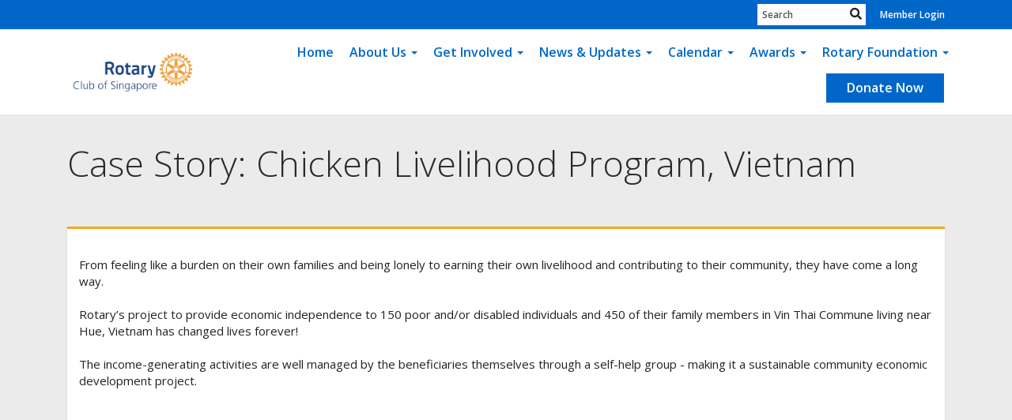

--- FILE ---
content_type: text/html
request_url: https://rotary.org.sg/Stories/case-story-chicken-livelihood-program-vietnam
body_size: 11055
content:
<!DOCTYPE html>
<html xmlns="http://www.w3.org/1999/xhtml" lang="en-us">
<head>
    <title>
    Case Story: Chicken Livelihood Program, Vietnam | Rotary Club of Singapore
</title>
<meta property="og:title" content="Case Story: Chicken Livelihood Program, Vietnam" />   
<meta property="og:site_name" content="Rotary Club of Singapore" /> 
<meta property="og:description" content="From feeling like a burden on their own families and being lonely to earning their own livelihood and contributing to their community, they have come a long way.&#xA0; &#xA0;  Rotary&#x2019;s project to provide economic independence to 150 poor and/or disabled individuals and 450 of their family members in Vin Thai Commune living near Hue, Vietnam has changed lives forever!  &#xA0; The income-generating activities are well managed by the beneficiaries themselves through a self-help group - making it a sustainable community economic development project.  &#xA0;  &#xA0;    " />   
<meta property="og:type" content="Article" />  
<meta property="og:url" content="https://rotary.org.sg/Stories/case-story-chicken-livelihood-program-vietnam" />     
<meta property="fb:admins" content="100002096685709" /> 

        <meta property="og:image:secure_url" content="https://clubrunner.blob.core.windows.net/00000013603/ClubLogo/clublogo.png" />
        <meta property="og:image" content="https://clubrunner.blob.core.windows.net/00000013603/ClubLogo/clublogo.png" />
        <meta property="og:image:width" content="904" />
        <meta property="og:image:height" content="795" />
<base href="https://rotary.org.sg/" id="baseHref" />
<link rel="canonical" href="https://rotary.org.sg/stories/case-story-chicken-livelihood-program-vietnam" >
<meta charset="UTF-8">
<meta name="viewport" content="width=device-width, initial-scale=1">

<link href="https://globalassets.clubrunner.ca" rel="preconnect">
<link href="https://fonts.gstatic.com" rel="preconnect" crossorigin>
<link href="https://connect.facebook.net" rel="preconnect" crossorigin>
<link rel="shortcut icon" href='https://clubrunner.blob.core.windows.net/00000013603/Favicon/favicon.ico?time=639046004652251680' />
<link rel="apple-touch-icon" sizes="57x57" href='https://clubrunner.blob.core.windows.net/00000013603/Favicon/macIcon.png?time=639046004651812578' />
<link rel="apple-touch-icon" sizes="114x114" href='https://clubrunner.blob.core.windows.net/00000013603/Favicon/macIcon.png?time=639046004651812578' />
<link rel="apple-touch-icon" sizes="72x72" href='https://clubrunner.blob.core.windows.net/00000013603/Favicon/macIcon.png?time=639046004651812578' />
<link rel="apple-touch-icon" sizes="144x144" href='https://clubrunner.blob.core.windows.net/00000013603/Favicon/macIcon.png?time=639046004651812578' />
        <script type="text/plain" data-category="functionality" src="https://globalassets.clubrunner.ca/scripts/sharethis/button/custom-version.js?_=639011444009302786"></script>
<meta name="description" content="Rotary Club of Singapore">

    <script type="text/javascript" src="https://globalassets.clubrunner.ca/scripts/ajax/libs/jquery/3.5.1/jquery-3.5.1.min.js?_=639011444009302786"></script>
    <script type="text/javascript" src="https://globalassets.clubrunner.ca/scripts/jquery-migrate/jquery-migrate-3.3.2.min.js?_=639011444009302786"></script>
    <script type="text/javascript" src="https://globalassets.clubrunner.ca/scripts/maskedinput/1.4.1/jquery.maskedinput.min.js?_=639011444009302786"></script>
    <script type="text/javascript" src="https://globalassets.clubrunner.ca/scripts/ajax/libs/jqueryui/1.12.1/jquery-ui.min.js?_=639011444009302786"></script>
    <script type="text/javascript" src="https://globalassets.clubrunner.ca/scripts/ajax/jquery.validate/1.13.1/jquery.validate.min.js?_=639011444009302786"></script>
<script type="text/javascript" src="https://globalassets.clubrunner.ca/scripts/ajax/mvc/4.0/jquery.validate.unobtrusive.min.js?_=639011444009302786"></script>
<script type="text/javascript" src="https://globalassets.clubrunner.ca/scripts/ie7json.min.js?_=639011444009302786" defer></script>
<script type="text/javascript" src="https://globalassets.clubrunner.ca/scripts/lazyload/lazyimage.min.js?_=639011444009302786" async></script>
<script type="text/javascript" src="https://globalassets.clubrunner.ca/scripts/ajax/libs/jquery.imagesloaded/4.1.2/imagesloaded.pkgd.min.js?_=639011444009302786"></script>
<link type="text/css" rel="stylesheet" href="https://globalassets.clubrunner.ca/scripts/fontawesome/latest/all.min.css?_=639011444009302786" media="print" onload="this.media='all'" />
    <script type="text/javascript" src='https://globalassets.clubrunner.ca/scripts/jquery.comment/jquery-comments.min.js?_=639011444009302786' defer></script>
    <script type="text/javascript" src='https://globalassets.clubrunner.ca/scripts/jquery.comment/jquery.textcomplete.min.js?_=639011444009302786' defer></script>
    <script type="text/javascript" src='https://globalassets.clubrunner.ca/scripts/momentjs/moment.min.js?_=639011444009302786' defer></script>
    <script type="text/javascript" src='https://globalassets.clubrunner.ca/scripts/jquery.comment/jquery-comments-cust.min.js?_=639011444009302786' defer></script>
    <script type="text/javascript" src='https://globalassets.clubrunner.ca/scripts/jquery.like/jquery-likes.min.js?_=639011444009302786' defer></script>
<link type="text/css" rel="stylesheet" href="https://globalassets.clubrunner.ca/css/jquery/ui/1.12.1/themes/smoothness/jquery-ui.min.css?_=639011444009302786" media="print" onload="this.media='all'" />
     <link type="text/css" rel="stylesheet" href="https://globalassets.clubrunner.ca/templates/BootstrapLayout-1/Community/L4-Rotary-AzureGold.dev.min.css?_=639011444009302786" />
    <link type="text/css" rel="stylesheet" href="https://globalassets.clubrunner.ca/templates/BootstrapLayout-1/Community/Community-media.min.css?_=639011444009302786" media="print" onload="this.media='all'" />
        <link type="text/css" rel="stylesheet" href="https://clubrunner.blob.core.windows.net/00000013603/en-us/css/navigation.css" />
        <link type="text/css" rel="stylesheet" href="https://clubrunner.blob.core.windows.net/00000013603/en-us/css/figure.css" />
    <script type="text/javascript" src="https://globalassets.clubrunner.ca/scripts/bootstrap/3.4.1/bootstrap.min.js?_=639011444009302786"></script>
<script type="text/javascript" src="https://globalassets.clubrunner.ca/scripts/bootstrap/custom/message.tooltip.progress.min.js?_=639011444009302786" async></script>
    <script type="text/javascript" src="https://globalassets.clubrunner.ca/scripts/forms/forms.v2.min.js?_=639011444009302786" defer></script>
<script type="text/javascript" src="https://globalassets.clubrunner.ca/scripts/navbar/navbar.all.min.js?_=639011444009302786" async></script>
<script type="text/javascript" src="https://globalassets.clubrunner.ca/scripts/back.top.min.js?_=639011444009302786" defer></script>

     <script charset="utf-8" src="https://cdn.iframe.ly/embed.js?key=a28323fa94041abe8f6ae06645b5c3e1"></script>




    <script type="text/plain" data-category="functionality">        
        var appInsights=window.appInsights||function(a){
            function b(a){c[a]=function(){var b=arguments;c.queue.push(function(){c[a].apply(c,b)})}}var c={config:a},d=document,e=window;setTimeout(function(){var b=d.createElement("script");b.src=a.url||"https://az416426.vo.msecnd.net/scripts/a/ai.0.js",d.getElementsByTagName("script")[0].parentNode.appendChild(b)});try{c.cookie=d.cookie}catch(a){}c.queue=[];for(var f=["Event","Exception","Metric","PageView","Trace","Dependency"];f.length;)b("track"+f.pop());if(b("setAuthenticatedUserContext"),b("clearAuthenticatedUserContext"),b("startTrackEvent"),b("stopTrackEvent"),b("startTrackPage"),b("stopTrackPage"),b("flush"),!a.disableExceptionTracking){f="onerror",b("_"+f);var g=e[f];e[f]=function(a,b,d,e,h){var i=g&&g(a,b,d,e,h);return!0!==i&&c["_"+f](a,b,d,e,h),i}}return c
        }({
            instrumentationKey: "a70b77a5-af81-485f-9e2b-986a6d0efdf2"
        });

        window.appInsights=appInsights,appInsights.queue&&0===appInsights.queue.length&&appInsights.trackPageView();
    </script>



            <script type="text/plain" data-category="analytics">
                //_gaq.push(['_setAccount', 'UA-20854735-16']);
                //_gaq.push(['_trackPageview']);
                
                var _gaq = _gaq || [];
                _gaq.push(['b._setAccount', 'UA-116641872-1']);
                _gaq.push(['b._trackPageview']);
                $(function ()
                {
                    var ga = document.createElement('script');
                    ga.type = 'text/javascript';
                    ga.async = true;
                    ga.src = ('https:' == document.location.protocol ? 'https://ssl' : 'http://www') + '.google-analytics.com/ga.js';
                    var s = document.getElementsByTagName('script')[0];
                    s.parentNode.insertBefore(ga, s);
                });                
            </script>




    <link rel="stylesheet" href="https://globalassets.clubrunner.ca/scripts/cookieconsent-3.0.1/dist/cookieconsent.css?_=639011444009302786">

<script type="text/javascript" src='https://globalassets.clubrunner.ca/scripts/cookieconsent-3.0.1/dist/cookieconsent.umd.js?_=639011444009302786' async></script>

<script type="text/javascript">
    function clearAllCookies() {
        var cookies = document.cookie.split("; ");
        for (var c = 0; c < cookies.length; c++) {
            var d = window.location.hostname.split(".");
            while (d.length > 0) {
                var cookieBase = encodeURIComponent(cookies[c].split(";")[0].split("=")[0]) + '=; expires=Thu, 01-Jan-1970 00:00:01 GMT; domain=' + d.join('.') + ' ;path=';
                var p = location.pathname.split('/');
                document.cookie = cookieBase + '/';
                while (p.length > 0) {
                    document.cookie = cookieBase + p.join('/');
                    p.pop();
                };
                d.shift();
            }
        }
    }

    function getRootDomain() {
        const hostname = window.location.hostname;

        // Split the hostname into parts
        const parts = hostname.split('.').reverse();

        // If the hostname has at least two parts (e.g., "sub.example.com"),
        // return the top-level domain and the second-level domain
        if (parts.length >= 2) {
            let domain = parts[1] + '.' + parts[0]; // "example.com"

            // Handle cases with country code top-level domains (e.g., "example.co.uk")
            if (parts.length > 2 && parts[0].length === 2 && parts[1].length === 2) {
                domain = parts[2] + '.' + parts[1] + '.' + parts[0]; // "example.co.uk"
            }

            return domain;
        }

        // If the hostname doesn't have multiple parts, return it as is (e.g., "localhost")
        return hostname;
    }




            window.addEventListener("load", function () {
                // Check if the 'cc_cookie' exists
                if (!document.cookie.split(';').some((item) => item.trim().startsWith('cc_cookie'))) {
                    // Clear all cookies if 'cc_cookie' is not found
                    clearAllCookies();
                }


                CookieConsent.run({
                    guiOptions: {
                        consentModal: {
                            layout: 'box wide',
                            position: 'bottom left',
                            flipButtons: true,
                        }
                    },

                    cookie: {
                        name: 'cc_cookie',
                        domain: 'rotary.org.sg' != '' ? 'rotary.org.sg' : getRootDomain(),
                        path: '/',
                    },

                    onFirstConsent: onFirstConsent,
                    onConsent: onConsent,
                    onChange: onConsentChange,

                    revision: 0, // increment this number to force showing the consent modal again

                    categories: {
                        necessary: {
                            enabled: true,  // this category is enabled by default
                            readOnly: true  // this category cannot be disabled
                        },
                        functionality: {
                            enabled: false,    //To be in compliance we need to let the pre ticked off for non necessary cookies.
                            readOnly: false,
                            autoClear: {
                                cookies: [
                                    {
                                        name: 'ai_session',   // string: exact cookie name
                                    },
                                    {
                                        name: 'ai_session',   // string: exact cookie name
                                        domain: 'clubrunner.ca'
                                    },
                                    {
                                        name: 'ai_session',   // string: exact cookie name
                                        domain: 'membernova.com'
                                    },
                                    {
                                        name: 'ai_user',   // string: exact cookie name
                                    },
                                    {
                                        name: 'ai_user',   // string: exact cookie name
                                        domain: 'clubrunner.ca'
                                    },
                                    {
                                        name: 'ai_user',   // string: exact cookie name
                                        domain: 'membernova.com'
                                    },                                    
                                    {
                                        name: /^__unam/,   // regex: match all cookies starting with '_unam'                                        
                                    },
                                    {
                                        name: /^__unam/,   // regex: match all cookies starting with '_unam'
                                        domain: 'clubrunner.ca'
                                    },
                                    {
                                        name: /^__unam/,   // regex: match all cookies starting with '_unam'
                                        domain: 'membernova.com'
                                    },
                                ]
                            },
                        },
                        analytics: {
                            enabled: false,    //To be in compliance we need to let the pre ticked off for non necessary cookies.
                            //AutoClear just clear the cookies when user change the preferences, it doesnt control it automatically
                            autoClear: {
                                cookies: [
                                    // clear analytics cookies from top-level domain
                                    {
                                        name: /^_ga/,   // regex: match all cookies starting with '_ga'
                                        domain: 'clubrunner.ca'
                                    },
                                    {
                                        name: '_gid',   // string: exact cookie name
                                        domain: 'clubrunner.ca'
                                    },
                                    {
                                        name: /^_ga/,   // regex: match all cookies starting with '_ga'
                                        domain: 'membernova.com'
                                    },
                                    {
                                        name: '_gid',   // string: exact cookie name
                                        domain: 'membernova.com'
                                    },
                                    // clear analytics cookies from current subdomain
                                    {
                                        name: /^_ga/,   // regex: match all cookies starting with '_ga'                                        
                                    },
                                    {
                                        name: '_gid',   // string: exact cookie name                                        
                                    },
                                ]
                            },                           
                        },
                        advertising: {
                            enabled: false, //To be in compliance we need to let the pre ticked off for non necessary cookies.
                            readOnly: false
                        }
                    },

                    language: {
                        default: 'en',
                        translations: {
                            en: {
                                consentModal: {
                                    title: 'We Use Cookies',
                                    description: "We use cookies to improve your browsing experience, secure our platform, and analyze our traffic. For more information about what cookies we use and how, please review our <a href='http://rotary.org.sg/cookie-policy'>Cookie Policy</a>. <br> {{revisionMessage}}",
                                    revisionMessage: 'We have updated our cookie policy. Please review the changes before continuing.', //This message will be shown when the revision is increased and the modal is displayed again
                                    acceptAllBtn: 'Accept All',
                                    acceptNecessaryBtn: 'Reject All',
                                    showPreferencesBtn: 'Manage Preferences',
                                    footer: `
                                        <a href='http://rotary.org.sg/privacy-policy'>Privacy Statement</a>
                                        <a href='http://rotary.org.sg/cookie-policy'>Cookie Policy</a>
                                    `
                                },
                                preferencesModal: {
                                    title: 'Manage Cookie Preferences',                                    
                                    acceptAllBtn: 'Accept All',
                                    acceptNecessaryBtn: 'Reject All',
                                    savePreferencesBtn: 'Save Preferences',
                                    closeIconLabel: 'Close',
                                    sections: [
                                        {
                                            title: 'Cookie Usage',
                                            description: 'We use cookies to optimize your experience, personalize content, and gather data to improve performance.'
                                        },
                                        {
                                            title: 'Strictly Necessary Cookies',
                                            description: 'These cookies are essential for the proper functioning of the website and cannot be disabled.',                                            
                                            linkedCategory: 'necessary'
                                        },
                                        {
                                            title: 'Functionality Cookies',
                                            description: 'These cookies collect information to enable enhanced functionality and personalization on our website. Without them, some or all services may not function properly. All of the data is anonymized and cannot be used to identify you.',
                                            linkedCategory: 'functionality'
                                        },
                                        {
                                            title: 'Performance &amp; Analytics Cookies',
                                            description: 'These cookies collect information about how you use our website so that we may improve the performance and track engagement. All of the data is anonymized and cannot be used to identify you.',
                                            linkedCategory: 'analytics'
                                        },
                                        {
                                            title: 'Advertisement Cookies',
                                            description: 'These cookies are used to provide visitors with customized advertisements based on the pages you visited previously and to analyze the effectiveness of the ad campaigns.',
                                            linkedCategory: 'advertising'
                                        },
                                        {
                                            title: 'Understanding Your Cookie Preferences',
                                            description: "If you have questions about your options or you need more information, please visit our <a href='http://rotary.org.sg/cookie-policy'>Cookie Policy</a>."
                                        }
                                    ]
                                }
                            }
                        }
                    }
                });

            });

            function onFirstConsent() {                
                updateGtmGaConsent();
                updateUserConsent();
            }

            function onConsentChange() {                
                updateGtmGaConsent();
                updateUserConsent();
            }

            function onConsent() {
                //Attention this function is triggered every page load, if you want to get the consent when the user accept or revoked the cookies you have to use onConsentChange                
            }

            function updateGtmGaConsent() {               
                //TODO: Implement the logic to update the google tag manager consent

                //This was a test but it's not working 
                // let preferences = {
                //     analytics_storage: "denied",
                //     ad_storage: "denied",
                //     ad_user_data: "denied",
                //     ad_personalization: "denied"
                // };


                // CookieConsent.getUserPreferences().acceptedCategories.forEach(category => {
                //     if (category === 'analytics') {
                //         preferences.analytics_storage = "granted";
                //     }
                //     if (category === 'advertising') {
                //         preferences.ad_storage = "granted";
                //         preferences.ad_user_data = "granted";
                //         preferences.ad_personalization = "granted";
                //     }
                // });

                // if (preferences) {
                //     setTimeout(function () {
                        
                //         window.dataLayer = window.dataLayer || [];

                //         function gtag() {
                //             window.dataLayer.push(arguments);
                //         }

                //         gtag("consent", "update", preferences);

                //         console.log("gtag sent!");

                //         setTimeout(function () {
                //             window.location.reload();
                //         }, 1000);

                //     }, 1000);                 
                // }
            }

            function updateUserConsent(cookieConsent) {
                // Retrieve all the fields
                const cookie = CookieConsent.getCookie();
                const preferences = CookieConsent.getUserPreferences();

                // Prepare the content
                const userConsent = {
                    consentId: cookie.consentId,
                    revision: cookie.revision,
                    acceptType: preferences.acceptType,
                    acceptedCategories: preferences.acceptedCategories,
                    rejectedCategories: preferences.rejectedCategories
                };

                // Send the data to backend                
                fetch('/13603/cookie-policy/log', {
                    method: 'POST',
                    headers: {
                        'Content-Type': 'application/json'
                    },
                    body: JSON.stringify(userConsent)
                });

            }
        </script>
    
</head>
<body id="bodyContent">

    

    
<div id="fb-root"></div>

    <script>
              document.addEventListener('DOMContentLoaded', function () 
              {
                  document.querySelectorAll('fb\\:like, .fb-like, .fb_iframe_widget').forEach(el => el.style.display = 'none');
              });
    </script>
    <script type="text/plain" data-category="functionality">
        (function (d, s, id) {
        var js, fjs = d.getElementsByTagName(s)[0];
        if (d.getElementById(id)) return;
        js = d.createElement(s); js.id = id;
        js.src = "https://connect.facebook.net/en_US/all.js#xfbml=1";
        fjs.parentNode.insertBefore(js, fjs);
        } (document, 'script', 'facebook-jssdk'));
    </script>



	<div class="login-band">
	    <div class="container">
	        <div class="loginbar">
	            

        	    <div class="login-area">
	                
    <div class="input-group search-bar">
        <span class="input-group-addon">
            <a onclick="doSearch()"><i class="fas fa-search"></i></a>
        </span>
        <input id="searchString" type="search" class="field-control search-string" placeholder="Search" aria-label="search">
        
    </div><!-- /input-group -->

<div class='loginArea2'>
    <div class="loginArea3">

            <span class="logout-link">
                <a href="https://portal.clubrunner.ca/13603/User/Login?OriginalUrl=Oturdg7HvLvxQxHTNMvfbpl4LfMsMXFcQuk7tsszw0fguhjI/HYrcOPKyC0ywvr056Ac39U7io3Xya6aNe5LCLf87nXBVESMmoVyJornCGOjGk4QtE9MA2ukiLNKS84XohDq2H60g2aZvuWds8hH3w==">Member Login</a>
            </span>
    </div>
</div>

<script type="text/javascript">

    $(function () {
        $("#searchString").keyup(function (event) {
            if (event.keyCode == 13) {
                doSearch();
            }
        });
    });


    function doSearch() {
        var searchString = $("#searchString").val();

        searchString = replaceAll(searchString, ".", "-~0-");
        searchString = replaceAll(searchString, "%", "-~1-");
        searchString = replaceAll(searchString, "?", "-~2-");
        searchString = replaceAll(searchString, ":", "-~3-");
        searchString = replaceAll(searchString, "/", "-~4-");
        searchString = replaceAll(searchString, "+", "-~5-");
        searchString = replaceAll(searchString, "*", "-~6-");
        searchString = replaceAll(searchString, "&", "-~7-");
        searchString = replaceAll(searchString, "\"", "-~8-");

        searchString = encodeURIComponent(searchString);
        console.log(searchString);
        var redirectUrl = $('#baseHref').attr("href") + "Search/" + searchString;

        console.log(redirectUrl);

        window.location.href = redirectUrl;
    }

    //	function replaceAll(str, find, replace) {
    //	    return str.replace(new RegExp(find, 'g'), replace);
    //	}

    function replaceAll(str, search, replacement) {
        return str.split(search).join(replacement);
    };

    // Search focus
    $('#searchString').on('focus', function () {
        $('.input-group-addon').addClass('focus');
        $(this).addClass('active');
    });

    $('#searchString').on('focusout', function () {
        $('.input-group-addon').removeClass('focus');
    });
</script>

        	    </div>
	        </div>
	    </div>
	</div>

<div id="TraceInfo">
    
</div>            
                


<nav class="navbar navbar-default" aria-label="page navigation">
    <div class="container">
        <div class="navbar-header">
            <button type="button" class="navbar-toggle" data-toggle="collapse" data-target="#navbar" aria-expanded="false" aria-controls="navbar">
                <span class="sr-only">Toggle navigation</span>
                <span class="icon-bar"></span>
                <span class="icon-bar"></span>
                <span class="icon-bar"></span>
            </button>
                <a href="" class="navbar-brand" tabindex="-1">
                        <img src="https://clubrunner.blob.core.windows.net/00000013603/ThemeLogos/en-us/LightBG_rotaryclubofsingaporelogocropped.png" alt="Singapore logo" role="img" />
                </a>
        </div>
        <div class="navbar-collapse collapse" id="navbar" aria-expanded="true">
            <ul class="nav navbar-nav">
                <li class=""><a href=" " target="_self" title="" class="" tabindex="0">Home</a></li><li class="dropdown"><a class="dropdown-toggle" data-toggle="dropdown" title="" tabindex="0" aria-haspopup="true" aria-expanded="false">About Us<b class="caret" aria-hidden="true"></b></a><ul class="dropdown-menu"><li class=""><a href="page/brief-history" target="_self" title="" class="" tabindex="0">Brief History of Rotary Club of Singapore</a></li><li class=""><a href="clubexecutives" target="_self" title="" class="" tabindex="0">Club Executives</a></li><li class=""><a href="page/past-presidents" target="_self" title="" class="" tabindex="0">Past Presidents</a></li><li class=""><a href="/redirect/gotoold?resourceid=668&accountid=13603" target="_blank" title="Requires Login" class="" tabindex="0">Member Directory</a></li><li class=""><a href="page/the-4-way-test" target="_self" title="" class="" tabindex="0">The 4-Way Test</a></li><li class=""><a href="page/contact-us" target="_self" title="" class="" tabindex="0">Contact</a></li><li class=""><a href="https://rotary.org.sg/documents/en-us/2434069b-730e-4dd0-b980-28177849e376/1/" target="_blank" title="" class="" tabindex="0">Tell me more...</a></li></ul></li><li class="dropdown"><a class="dropdown-toggle" data-toggle="dropdown" title="" tabindex="0" aria-haspopup="true" aria-expanded="false">Get Involved<b class="caret" aria-hidden="true"></b></a><ul class="dropdown-menu"><li class="dropdown"><a class="dropdown-toggle" data-toggle="dropdown" title="" tabindex="0" aria-haspopup="true" aria-expanded="false">Club Service<b class="caret" aria-hidden="true"></b></a><ul class="dropdown-menu"><li class=""><a href="page/community" target="_self" title="" class="" tabindex="0">Community</a></li><li class=""><a href="page/vocational" target="_self" title="" class="" tabindex="0">Vocational</a></li><li class="dropdown"><a class="dropdown-toggle" href="page/international" target="_self" title="" tabindex="0" aria-haspopup="true" aria-expanded="false">International<b class="caret" aria-hidden="true"></b></a><ul class="dropdown-menu"><li class=""><a href="https://www.cognitoforms.com/TanTockSengHospitalPteLtd/InternationalServiceProjectProposal" target="_blank" title="" class="" tabindex="0">ISC Project Proposal</a></li></ul></li><li class=""><a href="page/youth" target="_self" title="" class="" tabindex="0">Youth</a></li></ul></li><li class=""><a href="page/become-a-member" target="_self" title="" class="" tabindex="0">Become a Member</a></li></ul></li><li class="dropdown"><a class="dropdown-toggle" data-toggle="dropdown" title="" tabindex="0" aria-haspopup="true" aria-expanded="false">News & Updates<b class="caret" aria-hidden="true"></b></a><ul class="dropdown-menu"><li class=""><a href="stories" target="_self" title="" class="" tabindex="0">Club Stories</a></li><li class="dropdown"><a class="dropdown-toggle" data-toggle="dropdown" title="" tabindex="0" aria-haspopup="true" aria-expanded="false">Club e-bulletins<b class="caret" aria-hidden="true"></b></a><ul class="dropdown-menu"><li class=""><a href="page/club-bulletins-volume-62" target="_self" title="" class="" tabindex="0">Bulletins Volume 62</a></li><li class=""><a href="page/club-bulletins-volume-61" target="_self" title="" class="" tabindex="0">Bulletins Volume 61</a></li><li class=""><a href="page/club-bulletins-volume-60" target="_self" title="" class="" tabindex="0">Bulletins Volume 60</a></li><li class=""><a href="page/club-bulletins-volume-59" target="_self" title="" class="" tabindex="0">Bulletins Volume 59</a></li><li class=""><a href="page/club-bulletins-volume-58" target="_self" title="" class="" tabindex="0">Bulletins Volume 58</a></li><li class=""><a href="page/club-bulletins-volume-57" target="_self" title="" class="" tabindex="0">Bulletins Volume 57</a></li><li class=""><a href="page/club-bulletins-volume-56" target="_self" title="" class="" tabindex="0">Bulletins Volume 56</a></li><li class=""><a href="page/club-bulletins-volume-55" target="_self" title="" class="" tabindex="0">Bulletins Volume 55</a></li><li class=""><a href="page/club-bulletins-volume-54" target="_self" title="" class="" tabindex="0">Bulletins Volume 54</a></li><li class=""><a href="page/club-bulletins-volume-53" target="_self" title="" class="" tabindex="0">Bulletins Volume 53</a></li></ul></li><li class="dropdown"><a class="dropdown-toggle" data-toggle="dropdown" title="" tabindex="0" aria-haspopup="true" aria-expanded="false">Installation Magazines<b class="caret" aria-hidden="true"></b></a><ul class="dropdown-menu"><li class=""><a href="https://heyzine.com/flip-book/2f1cb15be4.html" target="_blank" title="" class="" tabindex="0">86th Installation Magazine</a></li><li class=""><a href="https://heyzine.com/flip-book/1d7dcfa9f1.html" target="_blank" title="" class="" tabindex="0">87th Installation Magazine</a></li><li class=""><a href="https://heyzine.com/flip-book/5e0356675c.html" target="_blank" title="" class="" tabindex="0">88th Installation Magazine</a></li><li class=""><a href="https://heyzine.com/flip-book/cb63449816.html" target="_blank" title="" class="" tabindex="0">89th Installation Magazine</a></li><li class=""><a href="https://heyzine.com/flip-book/a6d0327f33.html" target="_blank" title="" class="" tabindex="0">90th Installation Magazine</a></li><li class=""><a href="https://heyzine.com/flip-book/2884716965.html" target="_blank" title="" class="" tabindex="0">91st Installation Magazine</a></li></ul></li><li class="dropdown"><a class="dropdown-toggle" data-toggle="dropdown" title="" tabindex="0" aria-haspopup="true" aria-expanded="false">Major Projects<b class="caret" aria-hidden="true"></b></a><ul class="dropdown-menu"><li class=""><a href="page/major-project-2025-26" target="_self" title="" class="" tabindex="0">Major Project 2025/26</a></li><li class=""><a href="page/major-project-2022-23" target="_self" title="" class="" tabindex="0">Major Project 2022/23</a></li></ul></li><li class=""><a href="page/global-grants" target="_self" title="" class="" tabindex="0">Global Grants</a></li><li class=""><a href="photoalbums" target="_self" title="" class="" tabindex="0">Photo albums</a></li><li class=""><a href="https://www.youtube.com/channel/UCdCHVuy5MJATtP-tjNYXIyQ" target="_self" title="" class="" tabindex="0">Video Channel</a></li></ul></li><li class="dropdown"><a class="dropdown-toggle" data-toggle="dropdown" title="" tabindex="0" aria-haspopup="true" aria-expanded="false">Calendar<b class="caret" aria-hidden="true"></b></a><ul class="dropdown-menu"><li class=""><a href="events" target="_self" title="" class="" tabindex="0">Events</a></li><li class=""><a href="page/rotary-calendar-2025-26" target="_self" title="" class="" tabindex="0">Rotary Calendar 2025-26</a></li></ul></li><li class="dropdown"><a class="dropdown-toggle" data-toggle="dropdown" title="" tabindex="0" aria-haspopup="true" aria-expanded="false">Awards<b class="caret" aria-hidden="true"></b></a><ul class="dropdown-menu"><li class=""><a href="https://www.artisanoftheyear.org" target="_blank" title="" class="" tabindex="0">Artisan of the Year</a></li><li class=""><a href="https://eya.com.sg/" target="_blank" title="" class="" tabindex="0">Entrepreneur of the Year Award</a></li></ul></li><li class="dropdown"><a class="dropdown-toggle" data-toggle="dropdown" title="" tabindex="0" aria-haspopup="true" aria-expanded="false">Rotary Foundation<b class="caret" aria-hidden="true"></b></a><ul class="dropdown-menu"><li class=""><a href="https://www.rotary.org/en/our-causes/ending-polio" target="_blank" title="" class="" tabindex="0">End Polio Now</a></li><li class=""><a href="https://my.rotary.org/en/annual-fund" target="_blank" title="" class="" tabindex="0">Annual Fund</a></li><li class=""><a href="https://www.rotary.org/en/rotary-endowment" target="_blank" title="" class="" tabindex="0">Endowment Fund</a></li><li class=""><a href="https://my.rotary.org/en/take-action/apply-grants/global-grants" target="_blank" title="" class="" tabindex="0">Global Grants</a></li><li class=""><a href="page/major-donor" target="_self" title="" class="" tabindex="0">RCS Major Donors</a></li></ul></li><li class=""><a href="https://my.rotary.org/en/donate" target="_blank" title="" class="menu-item menu-item-primary" tabindex="0">Donate Now</a></li>
            </ul>
        </div>
    </div>
</nav>
            
    <main class="main-content-wrapper storydetails custom-case-story-chicken-livelihood-program-vietnam">
        


<div class="HomeContentWrapper">
    
<script type="text/javascript" src="https://globalassets.clubrunner.ca/scripts/uiblock/jquery.blockUI.min.js?_=639011444009302786" async></script>

<div style="display: none;" id="blockUiMessage">
    <div id="bulletinPublishing2"><i class="fas fa-spinner fa-spin"></i></div>
</div>

<script type="text/javascript">
    // Prevent multiple submit
    var canBlock = true;
    $(function ()
    {
        $('form').submit(function()
        {
            // Don't block UI on CkEditor5 EmbedMedia form submit.
            if (this.classList.contains('ck-media-form')) {
                return;
            }
            if (!canBlock)
            {
                return true;
            }
            else
                if ($("form").valid())
                {
                    blockUi();
                    return true;
                }
                else
                {
                    return false;
                }
        });
    });


    function blockUi()
    {
        $.blockUI(
            {
                theme: true,
                title: '',
                message: $("#blockUiMessage"),
                baseZ: 2000,
                draggable: false,
                onBlock: function() {
					$(".blockPage").addClass( "" )
				}

            });
    }

    function unBlockUi()
    {
        $.unblockUI();

    }


    function setNoBlock(){
        canBlock = false;
    }

    function setBlock() {
        canBlock = true;
    }
</script>
    <div class="content-wrapper">
        <header class="page-header contentHeaderBreadcrumb">
	        <div class="contentHeaderBreadcrumbWrap noad">
		        <div class="contentHeaderBreadcrumb2">
				        <h1 class="themeColorDark">Case Story: Chicken Livelihood Program, Vietnam</h1>
		        </div>
	        </div>
        </header>
    </div>
		<div class="OneColumn">
    <div class="middleColumn">
        <section class="PageWidget">
    <div class="boxContainer1NoFrameNoBorder">
        <div class="storyWrappingContent panel-container">
            <div class="storyWrappingContent2">
                <article class="list-item">
                    <div class="list-text-meta">


                    </div>
                    <div class="list-block">
                        <div class="list-text"><div><div>From feeling like a burden on their own families and being lonely to earning their own livelihood and contributing to their community, they have come a long way.&nbsp;</div><div>&nbsp;</div></div><div><div>Rotary’s project to provide economic independence to 150 poor and/or disabled individuals and 450 of their family members in Vin Thai Commune living near Hue, Vietnam has changed lives forever!</div></div><div><div>&nbsp;</div><div>The income-generating activities are well managed by the beneficiaries themselves through a self-help group - making it a sustainable community economic development project.</div></div><div><div>&nbsp;</div><div><div><iframe allow="accelerometer; autoplay; encrypted-media; gyroscope; picture-in-picture" allowfullscreen="" frameborder="0" height="315" src="https://www.youtube.com/embed/AYXtAHsbt1w" width="560"></iframe></div><div>&nbsp;</div></div></div></div>
                        <div class="list-text"></div>
                    </div>
                </article>
            </div>


        </div>
    </div>

    <script>
        var postId='06d63c52-8447-492e-bc12-647ccbade9dd';
        var getThemeUrl='Discussion/DisplayByTheme';
        var getCurrentUserUrl='Discussion/GetCurrentUser';
        var isClosed=false;
        var isEnable=false;
        $(function () {
            //Comments initialization
            commentInit={
                enableComment:isEnable,
                postId:postId,
                isClosed:isClosed,
                getUsersUrl:'Discussion/GetUsers?PostId=06d63c52-8447-492e-bc12-647ccbade9dd',
                getCommentsUrl:'Discussion/GetComments?PostId=06d63c52-8447-492e-bc12-647ccbade9dd&CurrentUserId=',
                getThemeUrl:getThemeUrl,
                getCurrentUserUrl:getCurrentUserUrl,
                postCommentUrl:'Discussion/AddComment',
                putCommentUrl:'Discussion/PutComment',
                deleteCommentUrl:'Discussion/DeleteComment',
                upvoteCommentUrl:'Discussion/UpvoteComment',
                deleteUpvoteCommentUrl: 'Discussion/DeleteVoteComment',
                profilePicturePlaceholderUrl:'https://globalassets.azureedge.net/gen/images/no-photo-placeholder.png?_=637317230682986658',
            };
            checkDevice();

            //Likes
            likeOptions={
                postId:postId,
                currentUserVoted:false,
                isEnable:isEnable,
                isClosed:isClosed,
                getThemeUrl:getThemeUrl,
                getCurrentUserUrl:getCurrentUserUrl,
                getPostLikeNumberUrl:'Discussion/GetPostLikeNumber?PostId=06d63c52-8447-492e-bc12-647ccbade9dd',
                handleLikeDiscussionPostUrl: 'Discussion/HandleLikeDiscussionPost',
            };
            initLikes();
        });

    </script>
</section>
    </div>
</div>
<div style="clear: both; height:1px;"></div>

</div>





        
    </main>

        <footer class="footer-band">
            
                
                    <div id="footerContainer1">
    <div class="footerDecoration">
    </div>
    <div id="footerContainer2">
        <div id="footerContainer3">
            <div id="footerContainer4"><div class="WebsiteFooter footer-list-display L4-Rotary-AzureGold Community">
	<div class="container">
		<div class="website-footer">
			<div class="container"><div class="row"><div class="website-footer"><div class="row"><div class="col-sm-4"><h4>About Singapore</h4><p>Our club members are dedicated people who share a passion for both community service and friendship. Becoming a Rotarian connects you with a diverse group of professionals who share your drive to give back.</p><p>Our club accepts new members by invitation.</p></div><div class="col-sm-4"><h4>Rotary at a Glance</h4><p>Rotary brings together a global network of volunteer leaders who dedicate their time and talent to tackle the world’s most pressing humanitarian challenges. Rotary connects 1.2 million members from more than 200 countries and geographical areas. Their work impacts lives at both the local and international levels.</p></div><div class="col-sm-4"><h4>Contact Us</h4><p>Keep in touch, or reach out to us via our social media&nbsp;</p><p><strong>Tel:</strong>&nbsp;+65 6737 2504&nbsp;</p><p><strong>Email:</strong>&nbsp;<a href="mailto:rtyinfo@rotary.org.sg" target="_top">rtyinfo@rotary.org.sg</a>&nbsp;</p><p>&nbsp;&nbsp;&nbsp;<a href="https://www.facebook.com/rotaryclubsingapore/" target="_blank"><img height="40" src="https://clubrunner.blob.core.windows.net/00000000001/Images/Social%20Media/Facebook_58.png" width="40" /></a>&nbsp;<a href="https://www.linkedin.com/company/rotary-club-of-singapore" target="_blank"><img height="40" src="https://clubrunner.blob.core.windows.net/00000013603/Images/LinkedIn_20250721-075242.png" width="40" /></a>&nbsp;<a href="https://www.instagram.com/rotarysingapore/" target="_blank"><img height="40" src="https://clubrunner.blob.core.windows.net/00000013603/Images/Instagram_20250721-075337.png" width="40" /></a></p></div></div></div></div><div class="row"><div class="col-xs-12"><table style="width:100%"><tbody><tr><td align="right" width="20%"><img src="http://clubrunnertestportal.blob.core.windows.net/00000000011/Images/Small/150x150-RotaryMoE_RGB.png" style="border-width:0px; margin-right:30px" width="75" /></td><td width="80%">All materials and photos, unless otherwise specified, copyright of&nbsp;Rotary Club of Singapore.<br />All Rotary marks, logos, and copyrighted content is owned by Rotary International, used with permission.</td></tr></tbody></table></div></div></div>
		</div>
	</div>
</div>
				


<div class="system-footer">
    <div class="container">
        <a id="editContentLink" href="#" target="_blank" style="display: none;" class="edit-page" title="Edit this page">
            <div class="edit-page-block pulse-icon pulse-once">
                <span class="sr-only">Edit this page</span>
                <i class="fas fa-pencil-alt" aria-hidden="true"></i>
            </div>
        </a>
        <div id="rights">
            <div id="rights2">
                Powered by <a href="http://www.clubrunner.ca">ClubRunner</a> &copy; 2002&ndash;2026&nbsp; All rights reserved.
                <br />
                <a href='privacy-policy'>Privacy Statement</a>

                        | <a href='cookie-policy'>Cookie Policy</a>
                                    | <a target="_blank" href="https://www.clubrunnersupport.com">Online Help</a> | <a target="_blank" href="https://links.myclubrunner.com/system-requirements">System Requirements</a>                
            </div>
        </div>
    </div>
</div>





                <div id="TraceInfoFooter">
                    
                </div>
            </div>
        </div>
    </div>
</div>

                
            

        </footer>
        <div id="backToTopContainer"></div>
    <script type="text/javascript" async>

	$(window).load(function () {
		var contentSize = function () {
			var $windowHeight = $(window).height(), $loginBand = $('.login-band').outerHeight(true), $loginBand2 = $('#loginContainer1').outerHeight(true), $navBar = $('.navbar').outerHeight(true), $footerBand = $('.footer-band').outerHeight(true);
			$('.main-content-wrapper').css("min-height", $windowHeight - $loginBand - $loginBand2 - $navBar - $footerBand);
		};
		contentSize();
		$(window).resize(contentSize);
	});

    $(window).on('load scroll resize', function () {
        if (typeof showBackTopBtn === 'function') {
            showBackTopBtn();
        }
    });

    $(function ()
	{
    	$('.focusItem').focus();

		$.ajaxSetup({
            // Disable caching of AJAX responses
            cache: false
		});

        // Setup edit link
	});
    </script>


            <script>
                document.querySelectorAll( 'oembed[url]' ).forEach( element => 
                {
                    //console.log('processing element ' + element);
                    iframely.load( element, element.attributes.url.value );
                } );
            </script>
        
    <span style="display: none" app-type="appservice" app-name="crportal" branch="refs/heads/production" revision="e5799c505d6dbebf57054aa0f6246db5b2914778" revision-date="13 Jan 2026 20:55"></span>
</body>
</html>

--- FILE ---
content_type: text/css
request_url: https://clubrunner.blob.core.windows.net/00000013603/en-us/css/navigation.css
body_size: 65
content:
.navbar-nav>li>a, .navbar-nav>li>span {
    padding: 10px 10px;
}

--- FILE ---
content_type: text/css
request_url: https://clubrunner.blob.core.windows.net/00000013603/en-us/css/figure.css
body_size: 377
content:
@charset "utf-8";
/* CSS Document */
.story-fig-l, .story-fig-r {
	margin: 0 5px;
    border: 1px solid gray;
	width: 320px;
	padding: 10px 0;
}
.story-fig-r {
	float: right;
}
.story-fig-l {
	float: left;
}
.story-fig-r figcaption, .story-fig-l figcaption {
	font-size: 12px;
	font-weight: bold;
	padding: 10px 10px;
}
.story div {
	font-size: 17px;
}

